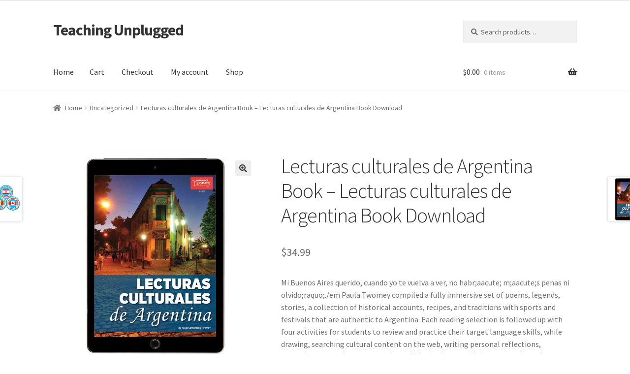

--- FILE ---
content_type: text/html; charset=UTF-8
request_url: https://www.teaching-unplugged.com/product/lecturas-culturales-de-argentina-book-lecturas-culturales-de-argentina-book-download/
body_size: 71142
content:
<!doctype html>
<html lang="en-US">
<head>
<meta charset="UTF-8">
<meta name="viewport" content="width=device-width, initial-scale=1">
<link rel="profile" href="http://gmpg.org/xfn/11">
<link rel="pingback" href="https://www.teaching-unplugged.com/xmlrpc.php">

<meta name='robots' content='index, follow, max-image-preview:large, max-snippet:-1, max-video-preview:-1' />

	<!-- This site is optimized with the Yoast SEO plugin v19.10 - https://yoast.com/wordpress/plugins/seo/ -->
	<title>Lecturas culturales de Argentina Book - Lecturas culturales de Argentina Book Download - Teaching Unplugged</title>
	<link rel="canonical" href="https://www.teaching-unplugged.com/product/lecturas-culturales-de-argentina-book-lecturas-culturales-de-argentina-book-download/" />
	<meta property="og:locale" content="en_US" />
	<meta property="og:type" content="article" />
	<meta property="og:title" content="Lecturas culturales de Argentina Book - Lecturas culturales de Argentina Book Download - Teaching Unplugged" />
	<meta property="og:description" content="Mi Buenos Aires querido, cuando yo te vuelva a ver, no habr;aacute; m;aacute;s penas ni olvido;raquo;./em Paula Twomey compiled a fully immersive set of poems, legends, stories, a collection of historical accounts, recipes, and traditions with sports and festivals that are authentic to Argentina. Each reading selection is followed up with four activities for students to review and practice their target language skills, while drawing, searching cultural content on the web, writing personal reflections, answering comprehension questions, filling in cloze activities, comparing and contrasting, categorizing, and more. The projects and knowledge in this book are a lot of fun and increase cultural awareness, plus language skills. Features: English synopsis to introduce each reading selection Alignment to ACTFL Standards Answer key Differentiated instruction suggestionsLevel 2br /Unique Words: 375br /Total Words: 3,784br /Tense(s): present, preterite, and imperfectbr /Glossary: yesCopyright 2018. English, Spanish. Level 2. High school. Reproducible. 112 pages.Book Download:/ PDF. Black and white pages with color images on select pages.Print Book: /Spiral-bound. 8.5 x 11 inches. Black and white pages.img alt=&quot;&quot; src=&quot;//aedownload.net/teachersdiscovery/images/Author_Paula_Twomey_Sachuaman_Peru.jpg&quot; style=&quot;float: left; border-width: 0px; border-style: solid; margin: 0px 6px; height: 160px; padding-right: 10px;&quot; /About the AuthorPaula Twomey/ is a Rockefeller Fellow, has a BA from SUNY Albany and an MA from Middlebury College, and is currently an adjunct instructor at Ithaca College. After 31 years in the classroom, Paula still enjoys teaching, traveling, mentoring, writing curriculum, authoring books, and giving advice!" />
	<meta property="og:url" content="https://www.teaching-unplugged.com/product/lecturas-culturales-de-argentina-book-lecturas-culturales-de-argentina-book-download/" />
	<meta property="og:site_name" content="Teaching Unplugged" />
	<meta property="article:modified_time" content="2022-12-14T01:38:11+00:00" />
	<meta property="og:image" content="https://www.teaching-unplugged.com/wp-content/uploads/2022/12/1B6025DL_X.jpg" />
	<meta property="og:image:width" content="1000" />
	<meta property="og:image:height" content="1000" />
	<meta property="og:image:type" content="image/jpeg" />
	<meta name="twitter:card" content="summary_large_image" />
	<meta name="twitter:label1" content="Est. reading time" />
	<meta name="twitter:data1" content="1 minute" />
	<script type="application/ld+json" class="yoast-schema-graph">{"@context":"https://schema.org","@graph":[{"@type":"WebPage","@id":"https://www.teaching-unplugged.com/product/lecturas-culturales-de-argentina-book-lecturas-culturales-de-argentina-book-download/","url":"https://www.teaching-unplugged.com/product/lecturas-culturales-de-argentina-book-lecturas-culturales-de-argentina-book-download/","name":"Lecturas culturales de Argentina Book - Lecturas culturales de Argentina Book Download - Teaching Unplugged","isPartOf":{"@id":"https://www.teaching-unplugged.com/#website"},"primaryImageOfPage":{"@id":"https://www.teaching-unplugged.com/product/lecturas-culturales-de-argentina-book-lecturas-culturales-de-argentina-book-download/#primaryimage"},"image":{"@id":"https://www.teaching-unplugged.com/product/lecturas-culturales-de-argentina-book-lecturas-culturales-de-argentina-book-download/#primaryimage"},"thumbnailUrl":"https://www.teaching-unplugged.com/wp-content/uploads/2022/12/1B6025DL_X.jpg","datePublished":"2022-12-14T01:38:03+00:00","dateModified":"2022-12-14T01:38:11+00:00","breadcrumb":{"@id":"https://www.teaching-unplugged.com/product/lecturas-culturales-de-argentina-book-lecturas-culturales-de-argentina-book-download/#breadcrumb"},"inLanguage":"en-US","potentialAction":[{"@type":"ReadAction","target":["https://www.teaching-unplugged.com/product/lecturas-culturales-de-argentina-book-lecturas-culturales-de-argentina-book-download/"]}]},{"@type":"ImageObject","inLanguage":"en-US","@id":"https://www.teaching-unplugged.com/product/lecturas-culturales-de-argentina-book-lecturas-culturales-de-argentina-book-download/#primaryimage","url":"https://www.teaching-unplugged.com/wp-content/uploads/2022/12/1B6025DL_X.jpg","contentUrl":"https://www.teaching-unplugged.com/wp-content/uploads/2022/12/1B6025DL_X.jpg","width":1000,"height":1000},{"@type":"BreadcrumbList","@id":"https://www.teaching-unplugged.com/product/lecturas-culturales-de-argentina-book-lecturas-culturales-de-argentina-book-download/#breadcrumb","itemListElement":[{"@type":"ListItem","position":1,"name":"Home","item":"https://www.teaching-unplugged.com/"},{"@type":"ListItem","position":2,"name":"Shop","item":"https://www.teaching-unplugged.com/shop/"},{"@type":"ListItem","position":3,"name":"Lecturas culturales de Argentina Book &#8211; Lecturas culturales de Argentina Book Download"}]},{"@type":"WebSite","@id":"https://www.teaching-unplugged.com/#website","url":"https://www.teaching-unplugged.com/","name":"Teaching Unplugged","description":"","potentialAction":[{"@type":"SearchAction","target":{"@type":"EntryPoint","urlTemplate":"https://www.teaching-unplugged.com/?s={search_term_string}"},"query-input":"required name=search_term_string"}],"inLanguage":"en-US"}]}</script>
	<!-- / Yoast SEO plugin. -->


<link rel='dns-prefetch' href='//fonts.googleapis.com' />
<link rel="alternate" type="application/rss+xml" title="Teaching Unplugged &raquo; Feed" href="https://www.teaching-unplugged.com/feed/" />
<link rel="alternate" type="application/rss+xml" title="Teaching Unplugged &raquo; Comments Feed" href="https://www.teaching-unplugged.com/comments/feed/" />
<link rel="alternate" type="application/rss+xml" title="Teaching Unplugged &raquo; Lecturas culturales de Argentina Book &#8211; Lecturas culturales de Argentina Book Download Comments Feed" href="https://www.teaching-unplugged.com/product/lecturas-culturales-de-argentina-book-lecturas-culturales-de-argentina-book-download/feed/" />
<link rel="alternate" title="oEmbed (JSON)" type="application/json+oembed" href="https://www.teaching-unplugged.com/wp-json/oembed/1.0/embed?url=https%3A%2F%2Fwww.teaching-unplugged.com%2Fproduct%2Flecturas-culturales-de-argentina-book-lecturas-culturales-de-argentina-book-download%2F" />
<link rel="alternate" title="oEmbed (XML)" type="text/xml+oembed" href="https://www.teaching-unplugged.com/wp-json/oembed/1.0/embed?url=https%3A%2F%2Fwww.teaching-unplugged.com%2Fproduct%2Flecturas-culturales-de-argentina-book-lecturas-culturales-de-argentina-book-download%2F&#038;format=xml" />
<style id='wp-img-auto-sizes-contain-inline-css'>
img:is([sizes=auto i],[sizes^="auto," i]){contain-intrinsic-size:3000px 1500px}
/*# sourceURL=wp-img-auto-sizes-contain-inline-css */
</style>
<style id='wp-emoji-styles-inline-css'>

	img.wp-smiley, img.emoji {
		display: inline !important;
		border: none !important;
		box-shadow: none !important;
		height: 1em !important;
		width: 1em !important;
		margin: 0 0.07em !important;
		vertical-align: -0.1em !important;
		background: none !important;
		padding: 0 !important;
	}
/*# sourceURL=wp-emoji-styles-inline-css */
</style>
<style id='wp-block-library-inline-css'>
:root{--wp-block-synced-color:#7a00df;--wp-block-synced-color--rgb:122,0,223;--wp-bound-block-color:var(--wp-block-synced-color);--wp-editor-canvas-background:#ddd;--wp-admin-theme-color:#007cba;--wp-admin-theme-color--rgb:0,124,186;--wp-admin-theme-color-darker-10:#006ba1;--wp-admin-theme-color-darker-10--rgb:0,107,160.5;--wp-admin-theme-color-darker-20:#005a87;--wp-admin-theme-color-darker-20--rgb:0,90,135;--wp-admin-border-width-focus:2px}@media (min-resolution:192dpi){:root{--wp-admin-border-width-focus:1.5px}}.wp-element-button{cursor:pointer}:root .has-very-light-gray-background-color{background-color:#eee}:root .has-very-dark-gray-background-color{background-color:#313131}:root .has-very-light-gray-color{color:#eee}:root .has-very-dark-gray-color{color:#313131}:root .has-vivid-green-cyan-to-vivid-cyan-blue-gradient-background{background:linear-gradient(135deg,#00d084,#0693e3)}:root .has-purple-crush-gradient-background{background:linear-gradient(135deg,#34e2e4,#4721fb 50%,#ab1dfe)}:root .has-hazy-dawn-gradient-background{background:linear-gradient(135deg,#faaca8,#dad0ec)}:root .has-subdued-olive-gradient-background{background:linear-gradient(135deg,#fafae1,#67a671)}:root .has-atomic-cream-gradient-background{background:linear-gradient(135deg,#fdd79a,#004a59)}:root .has-nightshade-gradient-background{background:linear-gradient(135deg,#330968,#31cdcf)}:root .has-midnight-gradient-background{background:linear-gradient(135deg,#020381,#2874fc)}:root{--wp--preset--font-size--normal:16px;--wp--preset--font-size--huge:42px}.has-regular-font-size{font-size:1em}.has-larger-font-size{font-size:2.625em}.has-normal-font-size{font-size:var(--wp--preset--font-size--normal)}.has-huge-font-size{font-size:var(--wp--preset--font-size--huge)}.has-text-align-center{text-align:center}.has-text-align-left{text-align:left}.has-text-align-right{text-align:right}.has-fit-text{white-space:nowrap!important}#end-resizable-editor-section{display:none}.aligncenter{clear:both}.items-justified-left{justify-content:flex-start}.items-justified-center{justify-content:center}.items-justified-right{justify-content:flex-end}.items-justified-space-between{justify-content:space-between}.screen-reader-text{border:0;clip-path:inset(50%);height:1px;margin:-1px;overflow:hidden;padding:0;position:absolute;width:1px;word-wrap:normal!important}.screen-reader-text:focus{background-color:#ddd;clip-path:none;color:#444;display:block;font-size:1em;height:auto;left:5px;line-height:normal;padding:15px 23px 14px;text-decoration:none;top:5px;width:auto;z-index:100000}html :where(.has-border-color){border-style:solid}html :where([style*=border-top-color]){border-top-style:solid}html :where([style*=border-right-color]){border-right-style:solid}html :where([style*=border-bottom-color]){border-bottom-style:solid}html :where([style*=border-left-color]){border-left-style:solid}html :where([style*=border-width]){border-style:solid}html :where([style*=border-top-width]){border-top-style:solid}html :where([style*=border-right-width]){border-right-style:solid}html :where([style*=border-bottom-width]){border-bottom-style:solid}html :where([style*=border-left-width]){border-left-style:solid}html :where(img[class*=wp-image-]){height:auto;max-width:100%}:where(figure){margin:0 0 1em}html :where(.is-position-sticky){--wp-admin--admin-bar--position-offset:var(--wp-admin--admin-bar--height,0px)}@media screen and (max-width:600px){html :where(.is-position-sticky){--wp-admin--admin-bar--position-offset:0px}}

/*# sourceURL=wp-block-library-inline-css */
</style><style id='global-styles-inline-css'>
:root{--wp--preset--aspect-ratio--square: 1;--wp--preset--aspect-ratio--4-3: 4/3;--wp--preset--aspect-ratio--3-4: 3/4;--wp--preset--aspect-ratio--3-2: 3/2;--wp--preset--aspect-ratio--2-3: 2/3;--wp--preset--aspect-ratio--16-9: 16/9;--wp--preset--aspect-ratio--9-16: 9/16;--wp--preset--color--black: #000000;--wp--preset--color--cyan-bluish-gray: #abb8c3;--wp--preset--color--white: #ffffff;--wp--preset--color--pale-pink: #f78da7;--wp--preset--color--vivid-red: #cf2e2e;--wp--preset--color--luminous-vivid-orange: #ff6900;--wp--preset--color--luminous-vivid-amber: #fcb900;--wp--preset--color--light-green-cyan: #7bdcb5;--wp--preset--color--vivid-green-cyan: #00d084;--wp--preset--color--pale-cyan-blue: #8ed1fc;--wp--preset--color--vivid-cyan-blue: #0693e3;--wp--preset--color--vivid-purple: #9b51e0;--wp--preset--gradient--vivid-cyan-blue-to-vivid-purple: linear-gradient(135deg,rgb(6,147,227) 0%,rgb(155,81,224) 100%);--wp--preset--gradient--light-green-cyan-to-vivid-green-cyan: linear-gradient(135deg,rgb(122,220,180) 0%,rgb(0,208,130) 100%);--wp--preset--gradient--luminous-vivid-amber-to-luminous-vivid-orange: linear-gradient(135deg,rgb(252,185,0) 0%,rgb(255,105,0) 100%);--wp--preset--gradient--luminous-vivid-orange-to-vivid-red: linear-gradient(135deg,rgb(255,105,0) 0%,rgb(207,46,46) 100%);--wp--preset--gradient--very-light-gray-to-cyan-bluish-gray: linear-gradient(135deg,rgb(238,238,238) 0%,rgb(169,184,195) 100%);--wp--preset--gradient--cool-to-warm-spectrum: linear-gradient(135deg,rgb(74,234,220) 0%,rgb(151,120,209) 20%,rgb(207,42,186) 40%,rgb(238,44,130) 60%,rgb(251,105,98) 80%,rgb(254,248,76) 100%);--wp--preset--gradient--blush-light-purple: linear-gradient(135deg,rgb(255,206,236) 0%,rgb(152,150,240) 100%);--wp--preset--gradient--blush-bordeaux: linear-gradient(135deg,rgb(254,205,165) 0%,rgb(254,45,45) 50%,rgb(107,0,62) 100%);--wp--preset--gradient--luminous-dusk: linear-gradient(135deg,rgb(255,203,112) 0%,rgb(199,81,192) 50%,rgb(65,88,208) 100%);--wp--preset--gradient--pale-ocean: linear-gradient(135deg,rgb(255,245,203) 0%,rgb(182,227,212) 50%,rgb(51,167,181) 100%);--wp--preset--gradient--electric-grass: linear-gradient(135deg,rgb(202,248,128) 0%,rgb(113,206,126) 100%);--wp--preset--gradient--midnight: linear-gradient(135deg,rgb(2,3,129) 0%,rgb(40,116,252) 100%);--wp--preset--font-size--small: 14px;--wp--preset--font-size--medium: 23px;--wp--preset--font-size--large: 26px;--wp--preset--font-size--x-large: 42px;--wp--preset--font-size--normal: 16px;--wp--preset--font-size--huge: 37px;--wp--preset--spacing--20: 0.44rem;--wp--preset--spacing--30: 0.67rem;--wp--preset--spacing--40: 1rem;--wp--preset--spacing--50: 1.5rem;--wp--preset--spacing--60: 2.25rem;--wp--preset--spacing--70: 3.38rem;--wp--preset--spacing--80: 5.06rem;--wp--preset--shadow--natural: 6px 6px 9px rgba(0, 0, 0, 0.2);--wp--preset--shadow--deep: 12px 12px 50px rgba(0, 0, 0, 0.4);--wp--preset--shadow--sharp: 6px 6px 0px rgba(0, 0, 0, 0.2);--wp--preset--shadow--outlined: 6px 6px 0px -3px rgb(255, 255, 255), 6px 6px rgb(0, 0, 0);--wp--preset--shadow--crisp: 6px 6px 0px rgb(0, 0, 0);}:where(.is-layout-flex){gap: 0.5em;}:where(.is-layout-grid){gap: 0.5em;}body .is-layout-flex{display: flex;}.is-layout-flex{flex-wrap: wrap;align-items: center;}.is-layout-flex > :is(*, div){margin: 0;}body .is-layout-grid{display: grid;}.is-layout-grid > :is(*, div){margin: 0;}:where(.wp-block-columns.is-layout-flex){gap: 2em;}:where(.wp-block-columns.is-layout-grid){gap: 2em;}:where(.wp-block-post-template.is-layout-flex){gap: 1.25em;}:where(.wp-block-post-template.is-layout-grid){gap: 1.25em;}.has-black-color{color: var(--wp--preset--color--black) !important;}.has-cyan-bluish-gray-color{color: var(--wp--preset--color--cyan-bluish-gray) !important;}.has-white-color{color: var(--wp--preset--color--white) !important;}.has-pale-pink-color{color: var(--wp--preset--color--pale-pink) !important;}.has-vivid-red-color{color: var(--wp--preset--color--vivid-red) !important;}.has-luminous-vivid-orange-color{color: var(--wp--preset--color--luminous-vivid-orange) !important;}.has-luminous-vivid-amber-color{color: var(--wp--preset--color--luminous-vivid-amber) !important;}.has-light-green-cyan-color{color: var(--wp--preset--color--light-green-cyan) !important;}.has-vivid-green-cyan-color{color: var(--wp--preset--color--vivid-green-cyan) !important;}.has-pale-cyan-blue-color{color: var(--wp--preset--color--pale-cyan-blue) !important;}.has-vivid-cyan-blue-color{color: var(--wp--preset--color--vivid-cyan-blue) !important;}.has-vivid-purple-color{color: var(--wp--preset--color--vivid-purple) !important;}.has-black-background-color{background-color: var(--wp--preset--color--black) !important;}.has-cyan-bluish-gray-background-color{background-color: var(--wp--preset--color--cyan-bluish-gray) !important;}.has-white-background-color{background-color: var(--wp--preset--color--white) !important;}.has-pale-pink-background-color{background-color: var(--wp--preset--color--pale-pink) !important;}.has-vivid-red-background-color{background-color: var(--wp--preset--color--vivid-red) !important;}.has-luminous-vivid-orange-background-color{background-color: var(--wp--preset--color--luminous-vivid-orange) !important;}.has-luminous-vivid-amber-background-color{background-color: var(--wp--preset--color--luminous-vivid-amber) !important;}.has-light-green-cyan-background-color{background-color: var(--wp--preset--color--light-green-cyan) !important;}.has-vivid-green-cyan-background-color{background-color: var(--wp--preset--color--vivid-green-cyan) !important;}.has-pale-cyan-blue-background-color{background-color: var(--wp--preset--color--pale-cyan-blue) !important;}.has-vivid-cyan-blue-background-color{background-color: var(--wp--preset--color--vivid-cyan-blue) !important;}.has-vivid-purple-background-color{background-color: var(--wp--preset--color--vivid-purple) !important;}.has-black-border-color{border-color: var(--wp--preset--color--black) !important;}.has-cyan-bluish-gray-border-color{border-color: var(--wp--preset--color--cyan-bluish-gray) !important;}.has-white-border-color{border-color: var(--wp--preset--color--white) !important;}.has-pale-pink-border-color{border-color: var(--wp--preset--color--pale-pink) !important;}.has-vivid-red-border-color{border-color: var(--wp--preset--color--vivid-red) !important;}.has-luminous-vivid-orange-border-color{border-color: var(--wp--preset--color--luminous-vivid-orange) !important;}.has-luminous-vivid-amber-border-color{border-color: var(--wp--preset--color--luminous-vivid-amber) !important;}.has-light-green-cyan-border-color{border-color: var(--wp--preset--color--light-green-cyan) !important;}.has-vivid-green-cyan-border-color{border-color: var(--wp--preset--color--vivid-green-cyan) !important;}.has-pale-cyan-blue-border-color{border-color: var(--wp--preset--color--pale-cyan-blue) !important;}.has-vivid-cyan-blue-border-color{border-color: var(--wp--preset--color--vivid-cyan-blue) !important;}.has-vivid-purple-border-color{border-color: var(--wp--preset--color--vivid-purple) !important;}.has-vivid-cyan-blue-to-vivid-purple-gradient-background{background: var(--wp--preset--gradient--vivid-cyan-blue-to-vivid-purple) !important;}.has-light-green-cyan-to-vivid-green-cyan-gradient-background{background: var(--wp--preset--gradient--light-green-cyan-to-vivid-green-cyan) !important;}.has-luminous-vivid-amber-to-luminous-vivid-orange-gradient-background{background: var(--wp--preset--gradient--luminous-vivid-amber-to-luminous-vivid-orange) !important;}.has-luminous-vivid-orange-to-vivid-red-gradient-background{background: var(--wp--preset--gradient--luminous-vivid-orange-to-vivid-red) !important;}.has-very-light-gray-to-cyan-bluish-gray-gradient-background{background: var(--wp--preset--gradient--very-light-gray-to-cyan-bluish-gray) !important;}.has-cool-to-warm-spectrum-gradient-background{background: var(--wp--preset--gradient--cool-to-warm-spectrum) !important;}.has-blush-light-purple-gradient-background{background: var(--wp--preset--gradient--blush-light-purple) !important;}.has-blush-bordeaux-gradient-background{background: var(--wp--preset--gradient--blush-bordeaux) !important;}.has-luminous-dusk-gradient-background{background: var(--wp--preset--gradient--luminous-dusk) !important;}.has-pale-ocean-gradient-background{background: var(--wp--preset--gradient--pale-ocean) !important;}.has-electric-grass-gradient-background{background: var(--wp--preset--gradient--electric-grass) !important;}.has-midnight-gradient-background{background: var(--wp--preset--gradient--midnight) !important;}.has-small-font-size{font-size: var(--wp--preset--font-size--small) !important;}.has-medium-font-size{font-size: var(--wp--preset--font-size--medium) !important;}.has-large-font-size{font-size: var(--wp--preset--font-size--large) !important;}.has-x-large-font-size{font-size: var(--wp--preset--font-size--x-large) !important;}
/*# sourceURL=global-styles-inline-css */
</style>

<style id='classic-theme-styles-inline-css'>
/*! This file is auto-generated */
.wp-block-button__link{color:#fff;background-color:#32373c;border-radius:9999px;box-shadow:none;text-decoration:none;padding:calc(.667em + 2px) calc(1.333em + 2px);font-size:1.125em}.wp-block-file__button{background:#32373c;color:#fff;text-decoration:none}
/*# sourceURL=/wp-includes/css/classic-themes.min.css */
</style>
<link rel='stylesheet' id='storefront-gutenberg-blocks-css' href='https://www.teaching-unplugged.com/wp-content/themes/storefront/assets/css/base/gutenberg-blocks.css?ver=4.2.0' media='all' />
<style id='storefront-gutenberg-blocks-inline-css'>

				.wp-block-button__link:not(.has-text-color) {
					color: #333333;
				}

				.wp-block-button__link:not(.has-text-color):hover,
				.wp-block-button__link:not(.has-text-color):focus,
				.wp-block-button__link:not(.has-text-color):active {
					color: #333333;
				}

				.wp-block-button__link:not(.has-background) {
					background-color: #eeeeee;
				}

				.wp-block-button__link:not(.has-background):hover,
				.wp-block-button__link:not(.has-background):focus,
				.wp-block-button__link:not(.has-background):active {
					border-color: #d5d5d5;
					background-color: #d5d5d5;
				}

				.wc-block-grid__products .wc-block-grid__product .wp-block-button__link {
					background-color: #eeeeee;
					border-color: #eeeeee;
					color: #333333;
				}

				.wp-block-quote footer,
				.wp-block-quote cite,
				.wp-block-quote__citation {
					color: #6d6d6d;
				}

				.wp-block-pullquote cite,
				.wp-block-pullquote footer,
				.wp-block-pullquote__citation {
					color: #6d6d6d;
				}

				.wp-block-image figcaption {
					color: #6d6d6d;
				}

				.wp-block-separator.is-style-dots::before {
					color: #333333;
				}

				.wp-block-file a.wp-block-file__button {
					color: #333333;
					background-color: #eeeeee;
					border-color: #eeeeee;
				}

				.wp-block-file a.wp-block-file__button:hover,
				.wp-block-file a.wp-block-file__button:focus,
				.wp-block-file a.wp-block-file__button:active {
					color: #333333;
					background-color: #d5d5d5;
				}

				.wp-block-code,
				.wp-block-preformatted pre {
					color: #6d6d6d;
				}

				.wp-block-table:not( .has-background ):not( .is-style-stripes ) tbody tr:nth-child(2n) td {
					background-color: #fdfdfd;
				}

				.wp-block-cover .wp-block-cover__inner-container h1:not(.has-text-color),
				.wp-block-cover .wp-block-cover__inner-container h2:not(.has-text-color),
				.wp-block-cover .wp-block-cover__inner-container h3:not(.has-text-color),
				.wp-block-cover .wp-block-cover__inner-container h4:not(.has-text-color),
				.wp-block-cover .wp-block-cover__inner-container h5:not(.has-text-color),
				.wp-block-cover .wp-block-cover__inner-container h6:not(.has-text-color) {
					color: #000000;
				}

				.wc-block-components-price-slider__range-input-progress,
				.rtl .wc-block-components-price-slider__range-input-progress {
					--range-color: #7f54b3;
				}

				/* Target only IE11 */
				@media all and (-ms-high-contrast: none), (-ms-high-contrast: active) {
					.wc-block-components-price-slider__range-input-progress {
						background: #7f54b3;
					}
				}

				.wc-block-components-button:not(.is-link) {
					background-color: #333333;
					color: #ffffff;
				}

				.wc-block-components-button:not(.is-link):hover,
				.wc-block-components-button:not(.is-link):focus,
				.wc-block-components-button:not(.is-link):active {
					background-color: #1a1a1a;
					color: #ffffff;
				}

				.wc-block-components-button:not(.is-link):disabled {
					background-color: #333333;
					color: #ffffff;
				}

				.wc-block-cart__submit-container {
					background-color: #ffffff;
				}

				.wc-block-cart__submit-container::before {
					color: rgba(220,220,220,0.5);
				}

				.wc-block-components-order-summary-item__quantity {
					background-color: #ffffff;
					border-color: #6d6d6d;
					box-shadow: 0 0 0 2px #ffffff;
					color: #6d6d6d;
				}
			
/*# sourceURL=storefront-gutenberg-blocks-inline-css */
</style>
<link rel='stylesheet' id='photoswipe-css' href='https://www.teaching-unplugged.com/wp-content/plugins/woocommerce/assets/css/photoswipe/photoswipe.min.css?ver=7.1.0' media='all' />
<link rel='stylesheet' id='photoswipe-default-skin-css' href='https://www.teaching-unplugged.com/wp-content/plugins/woocommerce/assets/css/photoswipe/default-skin/default-skin.min.css?ver=7.1.0' media='all' />
<style id='woocommerce-inline-inline-css'>
.woocommerce form .form-row .required { visibility: visible; }
/*# sourceURL=woocommerce-inline-inline-css */
</style>
<link rel='stylesheet' id='storefront-style-css' href='https://www.teaching-unplugged.com/wp-content/themes/storefront/style.css?ver=4.2.0' media='all' />
<style id='storefront-style-inline-css'>

			.main-navigation ul li a,
			.site-title a,
			ul.menu li a,
			.site-branding h1 a,
			button.menu-toggle,
			button.menu-toggle:hover,
			.handheld-navigation .dropdown-toggle {
				color: #333333;
			}

			button.menu-toggle,
			button.menu-toggle:hover {
				border-color: #333333;
			}

			.main-navigation ul li a:hover,
			.main-navigation ul li:hover > a,
			.site-title a:hover,
			.site-header ul.menu li.current-menu-item > a {
				color: #747474;
			}

			table:not( .has-background ) th {
				background-color: #f8f8f8;
			}

			table:not( .has-background ) tbody td {
				background-color: #fdfdfd;
			}

			table:not( .has-background ) tbody tr:nth-child(2n) td,
			fieldset,
			fieldset legend {
				background-color: #fbfbfb;
			}

			.site-header,
			.secondary-navigation ul ul,
			.main-navigation ul.menu > li.menu-item-has-children:after,
			.secondary-navigation ul.menu ul,
			.storefront-handheld-footer-bar,
			.storefront-handheld-footer-bar ul li > a,
			.storefront-handheld-footer-bar ul li.search .site-search,
			button.menu-toggle,
			button.menu-toggle:hover {
				background-color: #ffffff;
			}

			p.site-description,
			.site-header,
			.storefront-handheld-footer-bar {
				color: #404040;
			}

			button.menu-toggle:after,
			button.menu-toggle:before,
			button.menu-toggle span:before {
				background-color: #333333;
			}

			h1, h2, h3, h4, h5, h6, .wc-block-grid__product-title {
				color: #333333;
			}

			.widget h1 {
				border-bottom-color: #333333;
			}

			body,
			.secondary-navigation a {
				color: #6d6d6d;
			}

			.widget-area .widget a,
			.hentry .entry-header .posted-on a,
			.hentry .entry-header .post-author a,
			.hentry .entry-header .post-comments a,
			.hentry .entry-header .byline a {
				color: #727272;
			}

			a {
				color: #7f54b3;
			}

			a:focus,
			button:focus,
			.button.alt:focus,
			input:focus,
			textarea:focus,
			input[type="button"]:focus,
			input[type="reset"]:focus,
			input[type="submit"]:focus,
			input[type="email"]:focus,
			input[type="tel"]:focus,
			input[type="url"]:focus,
			input[type="password"]:focus,
			input[type="search"]:focus {
				outline-color: #7f54b3;
			}

			button, input[type="button"], input[type="reset"], input[type="submit"], .button, .widget a.button {
				background-color: #eeeeee;
				border-color: #eeeeee;
				color: #333333;
			}

			button:hover, input[type="button"]:hover, input[type="reset"]:hover, input[type="submit"]:hover, .button:hover, .widget a.button:hover {
				background-color: #d5d5d5;
				border-color: #d5d5d5;
				color: #333333;
			}

			button.alt, input[type="button"].alt, input[type="reset"].alt, input[type="submit"].alt, .button.alt, .widget-area .widget a.button.alt {
				background-color: #333333;
				border-color: #333333;
				color: #ffffff;
			}

			button.alt:hover, input[type="button"].alt:hover, input[type="reset"].alt:hover, input[type="submit"].alt:hover, .button.alt:hover, .widget-area .widget a.button.alt:hover {
				background-color: #1a1a1a;
				border-color: #1a1a1a;
				color: #ffffff;
			}

			.pagination .page-numbers li .page-numbers.current {
				background-color: #e6e6e6;
				color: #636363;
			}

			#comments .comment-list .comment-content .comment-text {
				background-color: #f8f8f8;
			}

			.site-footer {
				background-color: #f0f0f0;
				color: #6d6d6d;
			}

			.site-footer a:not(.button):not(.components-button) {
				color: #333333;
			}

			.site-footer .storefront-handheld-footer-bar a:not(.button):not(.components-button) {
				color: #333333;
			}

			.site-footer h1, .site-footer h2, .site-footer h3, .site-footer h4, .site-footer h5, .site-footer h6, .site-footer .widget .widget-title, .site-footer .widget .widgettitle {
				color: #333333;
			}

			.page-template-template-homepage.has-post-thumbnail .type-page.has-post-thumbnail .entry-title {
				color: #000000;
			}

			.page-template-template-homepage.has-post-thumbnail .type-page.has-post-thumbnail .entry-content {
				color: #000000;
			}

			@media screen and ( min-width: 768px ) {
				.secondary-navigation ul.menu a:hover {
					color: #595959;
				}

				.secondary-navigation ul.menu a {
					color: #404040;
				}

				.main-navigation ul.menu ul.sub-menu,
				.main-navigation ul.nav-menu ul.children {
					background-color: #f0f0f0;
				}

				.site-header {
					border-bottom-color: #f0f0f0;
				}
			}
/*# sourceURL=storefront-style-inline-css */
</style>
<link rel='stylesheet' id='storefront-icons-css' href='https://www.teaching-unplugged.com/wp-content/themes/storefront/assets/css/base/icons.css?ver=4.2.0' media='all' />
<link rel='stylesheet' id='storefront-fonts-css' href='https://fonts.googleapis.com/css?family=Source+Sans+Pro%3A400%2C300%2C300italic%2C400italic%2C600%2C700%2C900&#038;subset=latin%2Clatin-ext&#038;ver=4.2.0' media='all' />
<link rel='stylesheet' id='storefront-woocommerce-style-css' href='https://www.teaching-unplugged.com/wp-content/themes/storefront/assets/css/woocommerce/woocommerce.css?ver=4.2.0' media='all' />
<style id='storefront-woocommerce-style-inline-css'>
@font-face {
				font-family: star;
				src: url(https://www.teaching-unplugged.com/wp-content/plugins/woocommerce/assets/fonts/star.eot);
				src:
					url(https://www.teaching-unplugged.com/wp-content/plugins/woocommerce/assets/fonts/star.eot?#iefix) format("embedded-opentype"),
					url(https://www.teaching-unplugged.com/wp-content/plugins/woocommerce/assets/fonts/star.woff) format("woff"),
					url(https://www.teaching-unplugged.com/wp-content/plugins/woocommerce/assets/fonts/star.ttf) format("truetype"),
					url(https://www.teaching-unplugged.com/wp-content/plugins/woocommerce/assets/fonts/star.svg#star) format("svg");
				font-weight: 400;
				font-style: normal;
			}
			@font-face {
				font-family: WooCommerce;
				src: url(https://www.teaching-unplugged.com/wp-content/plugins/woocommerce/assets/fonts/WooCommerce.eot);
				src:
					url(https://www.teaching-unplugged.com/wp-content/plugins/woocommerce/assets/fonts/WooCommerce.eot?#iefix) format("embedded-opentype"),
					url(https://www.teaching-unplugged.com/wp-content/plugins/woocommerce/assets/fonts/WooCommerce.woff) format("woff"),
					url(https://www.teaching-unplugged.com/wp-content/plugins/woocommerce/assets/fonts/WooCommerce.ttf) format("truetype"),
					url(https://www.teaching-unplugged.com/wp-content/plugins/woocommerce/assets/fonts/WooCommerce.svg#WooCommerce) format("svg");
				font-weight: 400;
				font-style: normal;
			}

			a.cart-contents,
			.site-header-cart .widget_shopping_cart a {
				color: #333333;
			}

			a.cart-contents:hover,
			.site-header-cart .widget_shopping_cart a:hover,
			.site-header-cart:hover > li > a {
				color: #747474;
			}

			table.cart td.product-remove,
			table.cart td.actions {
				border-top-color: #ffffff;
			}

			.storefront-handheld-footer-bar ul li.cart .count {
				background-color: #333333;
				color: #ffffff;
				border-color: #ffffff;
			}

			.woocommerce-tabs ul.tabs li.active a,
			ul.products li.product .price,
			.onsale,
			.wc-block-grid__product-onsale,
			.widget_search form:before,
			.widget_product_search form:before {
				color: #6d6d6d;
			}

			.woocommerce-breadcrumb a,
			a.woocommerce-review-link,
			.product_meta a {
				color: #727272;
			}

			.wc-block-grid__product-onsale,
			.onsale {
				border-color: #6d6d6d;
			}

			.star-rating span:before,
			.quantity .plus, .quantity .minus,
			p.stars a:hover:after,
			p.stars a:after,
			.star-rating span:before,
			#payment .payment_methods li input[type=radio]:first-child:checked+label:before {
				color: #7f54b3;
			}

			.widget_price_filter .ui-slider .ui-slider-range,
			.widget_price_filter .ui-slider .ui-slider-handle {
				background-color: #7f54b3;
			}

			.order_details {
				background-color: #f8f8f8;
			}

			.order_details > li {
				border-bottom: 1px dotted #e3e3e3;
			}

			.order_details:before,
			.order_details:after {
				background: -webkit-linear-gradient(transparent 0,transparent 0),-webkit-linear-gradient(135deg,#f8f8f8 33.33%,transparent 33.33%),-webkit-linear-gradient(45deg,#f8f8f8 33.33%,transparent 33.33%)
			}

			#order_review {
				background-color: #ffffff;
			}

			#payment .payment_methods > li .payment_box,
			#payment .place-order {
				background-color: #fafafa;
			}

			#payment .payment_methods > li:not(.woocommerce-notice) {
				background-color: #f5f5f5;
			}

			#payment .payment_methods > li:not(.woocommerce-notice):hover {
				background-color: #f0f0f0;
			}

			.woocommerce-pagination .page-numbers li .page-numbers.current {
				background-color: #e6e6e6;
				color: #636363;
			}

			.wc-block-grid__product-onsale,
			.onsale,
			.woocommerce-pagination .page-numbers li .page-numbers:not(.current) {
				color: #6d6d6d;
			}

			p.stars a:before,
			p.stars a:hover~a:before,
			p.stars.selected a.active~a:before {
				color: #6d6d6d;
			}

			p.stars.selected a.active:before,
			p.stars:hover a:before,
			p.stars.selected a:not(.active):before,
			p.stars.selected a.active:before {
				color: #7f54b3;
			}

			.single-product div.product .woocommerce-product-gallery .woocommerce-product-gallery__trigger {
				background-color: #eeeeee;
				color: #333333;
			}

			.single-product div.product .woocommerce-product-gallery .woocommerce-product-gallery__trigger:hover {
				background-color: #d5d5d5;
				border-color: #d5d5d5;
				color: #333333;
			}

			.button.added_to_cart:focus,
			.button.wc-forward:focus {
				outline-color: #7f54b3;
			}

			.added_to_cart,
			.site-header-cart .widget_shopping_cart a.button,
			.wc-block-grid__products .wc-block-grid__product .wp-block-button__link {
				background-color: #eeeeee;
				border-color: #eeeeee;
				color: #333333;
			}

			.added_to_cart:hover,
			.site-header-cart .widget_shopping_cart a.button:hover,
			.wc-block-grid__products .wc-block-grid__product .wp-block-button__link:hover {
				background-color: #d5d5d5;
				border-color: #d5d5d5;
				color: #333333;
			}

			.added_to_cart.alt, .added_to_cart, .widget a.button.checkout {
				background-color: #333333;
				border-color: #333333;
				color: #ffffff;
			}

			.added_to_cart.alt:hover, .added_to_cart:hover, .widget a.button.checkout:hover {
				background-color: #1a1a1a;
				border-color: #1a1a1a;
				color: #ffffff;
			}

			.button.loading {
				color: #eeeeee;
			}

			.button.loading:hover {
				background-color: #eeeeee;
			}

			.button.loading:after {
				color: #333333;
			}

			@media screen and ( min-width: 768px ) {
				.site-header-cart .widget_shopping_cart,
				.site-header .product_list_widget li .quantity {
					color: #404040;
				}

				.site-header-cart .widget_shopping_cart .buttons,
				.site-header-cart .widget_shopping_cart .total {
					background-color: #f5f5f5;
				}

				.site-header-cart .widget_shopping_cart {
					background-color: #f0f0f0;
				}
			}
				.storefront-product-pagination a {
					color: #6d6d6d;
					background-color: #ffffff;
				}
				.storefront-sticky-add-to-cart {
					color: #6d6d6d;
					background-color: #ffffff;
				}

				.storefront-sticky-add-to-cart a:not(.button) {
					color: #333333;
				}
/*# sourceURL=storefront-woocommerce-style-inline-css */
</style>
<script src="https://www.teaching-unplugged.com/wp-includes/js/jquery/jquery.min.js?ver=3.7.1" id="jquery-core-js"></script>
<script src="https://www.teaching-unplugged.com/wp-includes/js/jquery/jquery-migrate.min.js?ver=3.4.1" id="jquery-migrate-js"></script>
<link rel="https://api.w.org/" href="https://www.teaching-unplugged.com/wp-json/" /><link rel="alternate" title="JSON" type="application/json" href="https://www.teaching-unplugged.com/wp-json/wp/v2/product/6754" /><link rel="EditURI" type="application/rsd+xml" title="RSD" href="https://www.teaching-unplugged.com/xmlrpc.php?rsd" />
<meta name="generator" content="WordPress 6.9" />
<meta name="generator" content="WooCommerce 7.1.0" />
<link rel='shortlink' href='https://www.teaching-unplugged.com/?p=6754' />
<!-- Analytics by WP Statistics v13.2.7 - https://wp-statistics.com/ -->
	<noscript><style>.woocommerce-product-gallery{ opacity: 1 !important; }</style></noscript>
	</head>

<body class="wp-singular product-template-default single single-product postid-6754 wp-embed-responsive wp-theme-storefront theme-storefront woocommerce woocommerce-page woocommerce-no-js storefront-full-width-content storefront-align-wide right-sidebar woocommerce-active">



<div id="page" class="hfeed site">
	
	<header id="masthead" class="site-header" role="banner" style="">

		<div class="col-full">		<a class="skip-link screen-reader-text" href="#site-navigation">Skip to navigation</a>
		<a class="skip-link screen-reader-text" href="#content">Skip to content</a>
				<div class="site-branding">
			<div class="beta site-title"><a href="https://www.teaching-unplugged.com/" rel="home">Teaching Unplugged</a></div>		</div>
					<div class="site-search">
				<div class="widget woocommerce widget_product_search"><form role="search" method="get" class="woocommerce-product-search" action="https://www.teaching-unplugged.com/">
	<label class="screen-reader-text" for="woocommerce-product-search-field-0">Search for:</label>
	<input type="search" id="woocommerce-product-search-field-0" class="search-field" placeholder="Search products&hellip;" value="" name="s" />
	<button type="submit" value="Search" class="wp-element-button">Search</button>
	<input type="hidden" name="post_type" value="product" />
</form>
</div>			</div>
			</div><div class="storefront-primary-navigation"><div class="col-full">		<nav id="site-navigation" class="main-navigation" role="navigation" aria-label="Primary Navigation">
		<button id="site-navigation-menu-toggle" class="menu-toggle" aria-controls="site-navigation" aria-expanded="false"><span>Menu</span></button>
			<div class="menu"><ul>
<li ><a href="https://www.teaching-unplugged.com/">Home</a></li><li class="page_item page-item-7"><a href="https://www.teaching-unplugged.com/cart/">Cart</a></li>
<li class="page_item page-item-8"><a href="https://www.teaching-unplugged.com/checkout/">Checkout</a></li>
<li class="page_item page-item-9"><a href="https://www.teaching-unplugged.com/my-account/">My account</a></li>
<li class="page_item page-item-6 current_page_parent"><a href="https://www.teaching-unplugged.com/shop/">Shop</a></li>
</ul></div>
<div class="menu"><ul>
<li ><a href="https://www.teaching-unplugged.com/">Home</a></li><li class="page_item page-item-7"><a href="https://www.teaching-unplugged.com/cart/">Cart</a></li>
<li class="page_item page-item-8"><a href="https://www.teaching-unplugged.com/checkout/">Checkout</a></li>
<li class="page_item page-item-9"><a href="https://www.teaching-unplugged.com/my-account/">My account</a></li>
<li class="page_item page-item-6 current_page_parent"><a href="https://www.teaching-unplugged.com/shop/">Shop</a></li>
</ul></div>
		</nav><!-- #site-navigation -->
				<ul id="site-header-cart" class="site-header-cart menu">
			<li class="">
							<a class="cart-contents" href="https://www.teaching-unplugged.com/cart/" title="View your shopping cart">
								<span class="woocommerce-Price-amount amount"><span class="woocommerce-Price-currencySymbol">&#036;</span>0.00</span> <span class="count">0 items</span>
			</a>
					</li>
			<li>
				<div class="widget woocommerce widget_shopping_cart"><div class="widget_shopping_cart_content"></div></div>			</li>
		</ul>
			</div></div>
	</header><!-- #masthead -->

	<div class="storefront-breadcrumb"><div class="col-full"><nav class="woocommerce-breadcrumb" aria-label="breadcrumbs"><a href="https://www.teaching-unplugged.com">Home</a><span class="breadcrumb-separator"> / </span><a href="https://www.teaching-unplugged.com/product-category/uncategorized/">Uncategorized</a><span class="breadcrumb-separator"> / </span>Lecturas culturales de Argentina Book &#8211; Lecturas culturales de Argentina Book Download</nav></div></div>
	<div id="content" class="site-content" tabindex="-1">
		<div class="col-full">

		<div class="woocommerce"></div>
			<div id="primary" class="content-area">
			<main id="main" class="site-main" role="main">
		
					
			<div class="woocommerce-notices-wrapper"></div><div id="product-6754" class="product type-product post-6754 status-publish first instock product_cat-uncategorized has-post-thumbnail product-type-external">

	<div class="woocommerce-product-gallery woocommerce-product-gallery--with-images woocommerce-product-gallery--columns-5 images" data-columns="5" style="opacity: 0; transition: opacity .25s ease-in-out;">
	<figure class="woocommerce-product-gallery__wrapper">
		<div data-thumb="https://www.teaching-unplugged.com/wp-content/uploads/2022/12/1B6025DL_X-100x100.jpg" data-thumb-alt="" class="woocommerce-product-gallery__image"><a href="https://www.teaching-unplugged.com/wp-content/uploads/2022/12/1B6025DL_X.jpg"><img width="416" height="416" src="https://www.teaching-unplugged.com/wp-content/uploads/2022/12/1B6025DL_X-416x416.jpg" class="wp-post-image" alt="" title="1B6025DL_X" data-caption="" data-src="https://www.teaching-unplugged.com/wp-content/uploads/2022/12/1B6025DL_X.jpg" data-large_image="https://www.teaching-unplugged.com/wp-content/uploads/2022/12/1B6025DL_X.jpg" data-large_image_width="1000" data-large_image_height="1000" decoding="async" fetchpriority="high" srcset="https://www.teaching-unplugged.com/wp-content/uploads/2022/12/1B6025DL_X-416x416.jpg 416w, https://www.teaching-unplugged.com/wp-content/uploads/2022/12/1B6025DL_X-300x300.jpg 300w, https://www.teaching-unplugged.com/wp-content/uploads/2022/12/1B6025DL_X-150x150.jpg 150w, https://www.teaching-unplugged.com/wp-content/uploads/2022/12/1B6025DL_X-768x768.jpg 768w, https://www.teaching-unplugged.com/wp-content/uploads/2022/12/1B6025DL_X-324x324.jpg 324w, https://www.teaching-unplugged.com/wp-content/uploads/2022/12/1B6025DL_X-100x100.jpg 100w, https://www.teaching-unplugged.com/wp-content/uploads/2022/12/1B6025DL_X.jpg 1000w" sizes="(max-width: 416px) 100vw, 416px" /></a></div>	</figure>
</div>

	<div class="summary entry-summary">
		<h1 class="product_title entry-title">Lecturas culturales de Argentina Book &#8211; Lecturas culturales de Argentina Book Download</h1><p class="price"><span class="woocommerce-Price-amount amount"><bdi><span class="woocommerce-Price-currencySymbol">&#36;</span>34.99</bdi></span></p>
<div class="woocommerce-product-details__short-description">
	<p>Mi Buenos Aires querido, cuando yo te vuelva a ver, no habr;aacute; m;aacute;s penas ni olvido;raquo;./em Paula Twomey compiled a fully immersive set of poems, legends, stories, a collection of historical accounts, recipes, and traditions with sports and festivals that are authentic to Argentina. Each reading selection is followed up with four activities for students to review and practice their target language skills, while drawing, searching cultural content on the web, writing personal reflections, answering comprehension questions, filling in cloze activities, comparing and contrasting, categorizing, and more. The projects and knowledge in this book are a lot of fun and increase cultural awareness, plus language skills. Features:	English synopsis to introduce each reading selection	Alignment to ACTFL Standards	Answer key	Differentiated instruction suggestionsLevel 2br /Unique Words: 375br /Total Words: 3,784br /Tense(s): present, preterite, and imperfectbr /Glossary: yesCopyright 2018. English, Spanish. Level 2. High school. Reproducible. 112 pages.Book Download:/ PDF. Black and white pages with color images on select pages.Print Book: /Spiral-bound. 8.5 x 11 inches. Black and white pages.img alt=&#8221;&#8221; src=&#8221;//aedownload.net/teachersdiscovery/images/Author_Paula_Twomey_Sachuaman_Peru.jpg&#8221; style=&#8221;float: left; border-width: 0px; border-style: solid; margin: 0px 6px; height: 160px; padding-right: 10px;&#8221; /About the AuthorPaula Twomey/ is a Rockefeller Fellow, has a BA from SUNY Albany and an MA from Middlebury College, and is currently an adjunct instructor at Ithaca College. After 31 years in the classroom, Paula still enjoys teaching, traveling, mentoring, writing curriculum, authoring books, and giving advice!</p>
</div>

<form class="cart" action="https://www.shareasale.com/m-pr.cfm?merchantID=110847&#038;userID=634988&#038;productID=1216526517" method="get">
	
	<button type="submit" class="single_add_to_cart_button button alt wp-element-button">Add To Cart</button>

	<input type="hidden" name="merchantID" value="110847" /><input type="hidden" name="userID" value="634988" /><input type="hidden" name="productID" value="1216526517" />
	</form>

<div class="product_meta">

	
	
		<span class="sku_wrapper">SKU: <span class="sku">1216526517</span></span>

	
	<span class="posted_in">Category: <a href="https://www.teaching-unplugged.com/product-category/uncategorized/" rel="tag">Uncategorized</a></span>
	
	
</div>
	</div>

	
	<div class="woocommerce-tabs wc-tabs-wrapper">
		<ul class="tabs wc-tabs" role="tablist">
							<li class="description_tab" id="tab-title-description" role="tab" aria-controls="tab-description">
					<a href="#tab-description">
						Description					</a>
				</li>
					</ul>
					<div class="woocommerce-Tabs-panel woocommerce-Tabs-panel--description panel entry-content wc-tab" id="tab-description" role="tabpanel" aria-labelledby="tab-title-description">
				
	<h2>Description</h2>

<p>Mi Buenos Aires querido, cuando yo te vuelva a ver, no habr;aacute; m;aacute;s penas ni olvido;raquo;./em Paula Twomey compiled a fully immersive set of poems, legends, stories, a collection of historical accounts, recipes, and traditions with sports and festivals that are authentic to Argentina. Each reading selection is followed up with four activities for students to review and practice their target language skills, while drawing, searching cultural content on the web, writing personal reflections, answering comprehension questions, filling in cloze activities, comparing and contrasting, categorizing, and more. The projects and knowledge in this book are a lot of fun and increase cultural awareness, plus language skills. Features:	English synopsis to introduce each reading selection	Alignment to ACTFL Standards	Answer key	Differentiated instruction suggestionsLevel 2br /Unique Words: 375br /Total Words: 3,784br /Tense(s): present, preterite, and imperfectbr /Glossary: yesCopyright 2018. English, Spanish. Level 2. High school. Reproducible. 112 pages.Book Download:/ PDF. Black and white pages with color images on select pages.Print Book: /Spiral-bound. 8.5 x 11 inches. Black and white pages.img alt=&#8221;&#8221; src=&#8221;//aedownload.net/teachersdiscovery/images/Author_Paula_Twomey_Sachuaman_Peru.jpg&#8221; style=&#8221;float: left; border-width: 0px; border-style: solid; margin: 0px 6px; height: 160px; padding-right: 10px;&#8221; /About the AuthorPaula Twomey/ is a Rockefeller Fellow, has a BA from SUNY Albany and an MA from Middlebury College, and is currently an adjunct instructor at Ithaca College. After 31 years in the classroom, Paula still enjoys teaching, traveling, mentoring, writing curriculum, authoring books, and giving advice!</p>
			</div>
		
			</div>


	<section class="related products">

					<h2>Related products</h2>
				
		<ul class="products columns-3">

			
					<li class="product type-product post-50 status-publish first instock product_cat-uncategorized product-type-external">
	<a href="https://www.teaching-unplugged.com/product/inflatable-16-clear-political-globe/" class="woocommerce-LoopProduct-link woocommerce-loop-product__link"><img width="324" height="324" src="https://www.teaching-unplugged.com/wp-content/uploads/woocommerce-placeholder-324x324.png" class="woocommerce-placeholder wp-post-image" alt="Placeholder" decoding="async" srcset="https://www.teaching-unplugged.com/wp-content/uploads/woocommerce-placeholder-324x324.png 324w, https://www.teaching-unplugged.com/wp-content/uploads/woocommerce-placeholder-100x100.png 100w, https://www.teaching-unplugged.com/wp-content/uploads/woocommerce-placeholder-416x416.png 416w, https://www.teaching-unplugged.com/wp-content/uploads/woocommerce-placeholder-300x300.png 300w, https://www.teaching-unplugged.com/wp-content/uploads/woocommerce-placeholder-1024x1024.png 1024w, https://www.teaching-unplugged.com/wp-content/uploads/woocommerce-placeholder-150x150.png 150w, https://www.teaching-unplugged.com/wp-content/uploads/woocommerce-placeholder-768x768.png 768w, https://www.teaching-unplugged.com/wp-content/uploads/woocommerce-placeholder.png 1200w" sizes="(max-width: 324px) 100vw, 324px" /><h2 class="woocommerce-loop-product__title">Inflatable 16&quot; Clear Political Globe</h2>
	<span class="price"><span class="woocommerce-Price-amount amount"><bdi><span class="woocommerce-Price-currencySymbol">&#36;</span>11.99</bdi></span></span>
</a><a href="https://www.shareasale.com/m-pr.cfm?merchantID=110847&#038;userID=634988&#038;productID=1216522810" data-quantity="1" class="button wp-element-button product_type_external" data-product_id="50" data-product_sku="1216522810" aria-label="Add To Cart" rel="nofollow">Add To Cart</a></li>

			
					<li class="product type-product post-82 status-publish instock product_cat-uncategorized has-post-thumbnail product-type-external">
	<a href="https://www.teaching-unplugged.com/product/germany-flag-enhanced-pin-germany-flag-enhanced-pin/" class="woocommerce-LoopProduct-link woocommerce-loop-product__link"><img width="324" height="324" src="https://www.teaching-unplugged.com/wp-content/uploads/2022/12/a-1-a16_3_5-324x324.jpg" class="attachment-woocommerce_thumbnail size-woocommerce_thumbnail" alt="" decoding="async" srcset="https://www.teaching-unplugged.com/wp-content/uploads/2022/12/a-1-a16_3_5-324x324.jpg 324w, https://www.teaching-unplugged.com/wp-content/uploads/2022/12/a-1-a16_3_5-300x300.jpg 300w, https://www.teaching-unplugged.com/wp-content/uploads/2022/12/a-1-a16_3_5-150x150.jpg 150w, https://www.teaching-unplugged.com/wp-content/uploads/2022/12/a-1-a16_3_5-768x768.jpg 768w, https://www.teaching-unplugged.com/wp-content/uploads/2022/12/a-1-a16_3_5-416x416.jpg 416w, https://www.teaching-unplugged.com/wp-content/uploads/2022/12/a-1-a16_3_5-100x100.jpg 100w, https://www.teaching-unplugged.com/wp-content/uploads/2022/12/a-1-a16_3_5.jpg 800w" sizes="(max-width: 324px) 100vw, 324px" /><h2 class="woocommerce-loop-product__title">Germany Flag Enhanced Pin &#8211; Germany Flag Enhanced Pin</h2>
	<span class="price"><span class="woocommerce-Price-amount amount"><bdi><span class="woocommerce-Price-currencySymbol">&#36;</span>1.95</bdi></span></span>
</a><a href="https://www.shareasale.com/m-pr.cfm?merchantID=110847&#038;userID=634988&#038;productID=1216522828" data-quantity="1" class="button wp-element-button product_type_external" data-product_id="82" data-product_sku="1216522828" aria-label="Add To Cart" rel="nofollow">Add To Cart</a></li>

			
					<li class="product type-product post-70 status-publish last instock product_cat-uncategorized has-post-thumbnail product-type-external">
	<a href="https://www.teaching-unplugged.com/product/spanish-flag-enhanced-pin-spanish-flag-enhanced-pin/" class="woocommerce-LoopProduct-link woocommerce-loop-product__link"><img width="324" height="324" src="https://www.teaching-unplugged.com/wp-content/uploads/2022/12/a-1-a14_3_5-324x324.jpg" class="attachment-woocommerce_thumbnail size-woocommerce_thumbnail" alt="" decoding="async" loading="lazy" srcset="https://www.teaching-unplugged.com/wp-content/uploads/2022/12/a-1-a14_3_5-324x324.jpg 324w, https://www.teaching-unplugged.com/wp-content/uploads/2022/12/a-1-a14_3_5-300x300.jpg 300w, https://www.teaching-unplugged.com/wp-content/uploads/2022/12/a-1-a14_3_5-150x150.jpg 150w, https://www.teaching-unplugged.com/wp-content/uploads/2022/12/a-1-a14_3_5-768x768.jpg 768w, https://www.teaching-unplugged.com/wp-content/uploads/2022/12/a-1-a14_3_5-416x416.jpg 416w, https://www.teaching-unplugged.com/wp-content/uploads/2022/12/a-1-a14_3_5-100x100.jpg 100w, https://www.teaching-unplugged.com/wp-content/uploads/2022/12/a-1-a14_3_5.jpg 800w" sizes="auto, (max-width: 324px) 100vw, 324px" /><h2 class="woocommerce-loop-product__title">Spanish Flag Enhanced Pin &#8211; Spanish Flag Enhanced Pin</h2>
	<span class="price"><span class="woocommerce-Price-amount amount"><bdi><span class="woocommerce-Price-currencySymbol">&#36;</span>1.95</bdi></span></span>
</a><a href="https://www.shareasale.com/m-pr.cfm?merchantID=110847&#038;userID=634988&#038;productID=1216522822" data-quantity="1" class="button wp-element-button product_type_external" data-product_id="70" data-product_sku="1216522822" aria-label="Add To Cart" rel="nofollow">Add To Cart</a></li>

			
		</ul>

	</section>
			<nav class="storefront-product-pagination" aria-label="More products">
							<a href="https://www.teaching-unplugged.com/product/passport-stamp-french-stickers/" rel="prev">
					<img width="324" height="324" src="https://www.teaching-unplugged.com/wp-content/uploads/2022/12/1E2075_WEB_02-324x324.jpg" class="attachment-woocommerce_thumbnail size-woocommerce_thumbnail" alt="" loading="lazy" />					<span class="storefront-product-pagination__title">Passport Stamp French Stickers</span>
				</a>
			
							<a href="https://www.teaching-unplugged.com/product/lecturas-culturales-de-argentina-book-lecturas-culturales-de-argentina-print-book/" rel="next">
					<img width="324" height="324" src="https://www.teaching-unplugged.com/wp-content/uploads/2022/12/1B6025DL_X-324x324.jpg" class="attachment-woocommerce_thumbnail size-woocommerce_thumbnail" alt="" loading="lazy" />					<span class="storefront-product-pagination__title">Lecturas culturales de Argentina Book - Lecturas culturales de Argentina Print Book</span>
				</a>
					</nav><!-- .storefront-product-pagination -->
		</div>


		
				</main><!-- #main -->
		</div><!-- #primary -->

		
	

		</div><!-- .col-full -->
	</div><!-- #content -->

	
	<footer id="colophon" class="site-footer" role="contentinfo">
		<div class="col-full">

					<div class="storefront-handheld-footer-bar">
			<ul class="columns-3">
									<li class="my-account">
						<a href="https://www.teaching-unplugged.com/my-account/">My Account</a>					</li>
									<li class="search">
						<a href="">Search</a>			<div class="site-search">
				<div class="widget woocommerce widget_product_search"><form role="search" method="get" class="woocommerce-product-search" action="https://www.teaching-unplugged.com/">
	<label class="screen-reader-text" for="woocommerce-product-search-field-1">Search for:</label>
	<input type="search" id="woocommerce-product-search-field-1" class="search-field" placeholder="Search products&hellip;" value="" name="s" />
	<button type="submit" value="Search" class="wp-element-button">Search</button>
	<input type="hidden" name="post_type" value="product" />
</form>
</div>			</div>
								</li>
									<li class="cart">
									<a class="footer-cart-contents" href="https://www.teaching-unplugged.com/cart/">Cart				<span class="count">0</span>
			</a>
							</li>
							</ul>
		</div>
		
		</div><!-- .col-full -->
	</footer><!-- #colophon -->

				<section class="storefront-sticky-add-to-cart">
				<div class="col-full">
					<div class="storefront-sticky-add-to-cart__content">
						<img width="324" height="324" src="https://www.teaching-unplugged.com/wp-content/uploads/2022/12/1B6025DL_X-324x324.jpg" class="attachment-woocommerce_thumbnail size-woocommerce_thumbnail" alt="" loading="lazy" />						<div class="storefront-sticky-add-to-cart__content-product-info">
							<span class="storefront-sticky-add-to-cart__content-title">You&#039;re viewing: <strong>Lecturas culturales de Argentina Book &#8211; Lecturas culturales de Argentina Book Download</strong></span>
							<span class="storefront-sticky-add-to-cart__content-price"><span class="woocommerce-Price-amount amount"><span class="woocommerce-Price-currencySymbol">&#036;</span>34.99</span></span>
													</div>
						<a href="https://www.shareasale.com/m-pr.cfm?merchantID=110847&#038;userID=634988&#038;productID=1216526517" class="storefront-sticky-add-to-cart__content-button button alt" rel="nofollow">
							Add To Cart						</a>
					</div>
				</div>
			</section><!-- .storefront-sticky-add-to-cart -->
		
</div><!-- #page -->

<script type="speculationrules">
{"prefetch":[{"source":"document","where":{"and":[{"href_matches":"/*"},{"not":{"href_matches":["/wp-*.php","/wp-admin/*","/wp-content/uploads/*","/wp-content/*","/wp-content/plugins/*","/wp-content/themes/storefront/*","/*\\?(.+)"]}},{"not":{"selector_matches":"a[rel~=\"nofollow\"]"}},{"not":{"selector_matches":".no-prefetch, .no-prefetch a"}}]},"eagerness":"conservative"}]}
</script>
<script type="application/ld+json">{"@context":"https:\/\/schema.org\/","@graph":[{"@context":"https:\/\/schema.org\/","@type":"BreadcrumbList","itemListElement":[{"@type":"ListItem","position":1,"item":{"name":"Home","@id":"https:\/\/www.teaching-unplugged.com"}},{"@type":"ListItem","position":2,"item":{"name":"Uncategorized","@id":"https:\/\/www.teaching-unplugged.com\/product-category\/uncategorized\/"}},{"@type":"ListItem","position":3,"item":{"name":"Lecturas culturales de Argentina Book &amp;#8211; Lecturas culturales de Argentina Book Download","@id":"https:\/\/www.teaching-unplugged.com\/product\/lecturas-culturales-de-argentina-book-lecturas-culturales-de-argentina-book-download\/"}}]},{"@context":"https:\/\/schema.org\/","@type":"Product","@id":"https:\/\/www.teaching-unplugged.com\/product\/lecturas-culturales-de-argentina-book-lecturas-culturales-de-argentina-book-download\/#product","name":"Lecturas culturales de Argentina Book - Lecturas culturales de Argentina Book Download","url":"https:\/\/www.teaching-unplugged.com\/product\/lecturas-culturales-de-argentina-book-lecturas-culturales-de-argentina-book-download\/","description":"Mi Buenos Aires querido, cuando yo te vuelva a ver, no habr;aacute; m;aacute;s penas ni olvido;raquo;.\/em Paula Twomey compiled a fully immersive set of poems, legends, stories, a collection of historical accounts, recipes, and traditions with sports and festivals that are authentic to Argentina. Each reading selection is followed up with four activities for students to review and practice their target language skills, while drawing, searching cultural content on the web, writing personal reflections, answering comprehension questions, filling in cloze activities, comparing and contrasting, categorizing, and more. The projects and knowledge in this book are a lot of fun and increase cultural awareness, plus language skills. Features:\tEnglish synopsis to introduce each reading selection\tAlignment to ACTFL Standards\tAnswer key\tDifferentiated instruction suggestionsLevel 2br \/Unique Words: 375br \/Total Words: 3,784br \/Tense(s): present, preterite, and imperfectbr \/Glossary: yesCopyright 2018. English, Spanish. Level 2. High school. Reproducible. 112 pages.Book Download:\/ PDF. Black and white pages with color images on select pages.Print Book: \/Spiral-bound. 8.5 x 11 inches. Black and white pages.img alt=\"\" src=\"\/\/aedownload.net\/teachersdiscovery\/images\/Author_Paula_Twomey_Sachuaman_Peru.jpg\" style=\"float: left; border-width: 0px; border-style: solid; margin: 0px 6px; height: 160px; padding-right: 10px;\" \/About the AuthorPaula Twomey\/ is a Rockefeller Fellow, has a BA from SUNY Albany and an MA from Middlebury College, and is currently an adjunct instructor at Ithaca College. After 31 years in the classroom, Paula still enjoys teaching, traveling, mentoring, writing curriculum, authoring books, and giving advice!","image":"https:\/\/www.teaching-unplugged.com\/wp-content\/uploads\/2022\/12\/1B6025DL_X.jpg","sku":"1216526517","offers":[{"@type":"Offer","price":"34.99","priceValidUntil":"2027-12-31","priceSpecification":{"price":"34.99","priceCurrency":"USD","valueAddedTaxIncluded":"false"},"priceCurrency":"USD","availability":"http:\/\/schema.org\/InStock","url":"https:\/\/www.teaching-unplugged.com\/product\/lecturas-culturales-de-argentina-book-lecturas-culturales-de-argentina-book-download\/","seller":{"@type":"Organization","name":"Teaching Unplugged","url":"https:\/\/www.teaching-unplugged.com"}}]}]}</script>
<div class="pswp" tabindex="-1" role="dialog" aria-hidden="true">
	<div class="pswp__bg"></div>
	<div class="pswp__scroll-wrap">
		<div class="pswp__container">
			<div class="pswp__item"></div>
			<div class="pswp__item"></div>
			<div class="pswp__item"></div>
		</div>
		<div class="pswp__ui pswp__ui--hidden">
			<div class="pswp__top-bar">
				<div class="pswp__counter"></div>
				<button class="pswp__button pswp__button--close" aria-label="Close (Esc)"></button>
				<button class="pswp__button pswp__button--share" aria-label="Share"></button>
				<button class="pswp__button pswp__button--fs" aria-label="Toggle fullscreen"></button>
				<button class="pswp__button pswp__button--zoom" aria-label="Zoom in/out"></button>
				<div class="pswp__preloader">
					<div class="pswp__preloader__icn">
						<div class="pswp__preloader__cut">
							<div class="pswp__preloader__donut"></div>
						</div>
					</div>
				</div>
			</div>
			<div class="pswp__share-modal pswp__share-modal--hidden pswp__single-tap">
				<div class="pswp__share-tooltip"></div>
			</div>
			<button class="pswp__button pswp__button--arrow--left" aria-label="Previous (arrow left)"></button>
			<button class="pswp__button pswp__button--arrow--right" aria-label="Next (arrow right)"></button>
			<div class="pswp__caption">
				<div class="pswp__caption__center"></div>
			</div>
		</div>
	</div>
</div>
	<script type="text/javascript">
		(function () {
			var c = document.body.className;
			c = c.replace(/woocommerce-no-js/, 'woocommerce-js');
			document.body.className = c;
		})();
	</script>
	<script src="https://www.teaching-unplugged.com/wp-content/plugins/woocommerce/assets/js/jquery-blockui/jquery.blockUI.min.js?ver=2.7.0-wc.7.1.0" id="jquery-blockui-js"></script>
<script id="wc-add-to-cart-js-extra">
var wc_add_to_cart_params = {"ajax_url":"/wp-admin/admin-ajax.php","wc_ajax_url":"/?wc-ajax=%%endpoint%%","i18n_view_cart":"View cart","cart_url":"https://www.teaching-unplugged.com/cart/","is_cart":"","cart_redirect_after_add":"no"};
//# sourceURL=wc-add-to-cart-js-extra
</script>
<script src="https://www.teaching-unplugged.com/wp-content/plugins/woocommerce/assets/js/frontend/add-to-cart.min.js?ver=7.1.0" id="wc-add-to-cart-js"></script>
<script src="https://www.teaching-unplugged.com/wp-content/plugins/woocommerce/assets/js/zoom/jquery.zoom.min.js?ver=1.7.21-wc.7.1.0" id="zoom-js"></script>
<script src="https://www.teaching-unplugged.com/wp-content/plugins/woocommerce/assets/js/flexslider/jquery.flexslider.min.js?ver=2.7.2-wc.7.1.0" id="flexslider-js"></script>
<script src="https://www.teaching-unplugged.com/wp-content/plugins/woocommerce/assets/js/photoswipe/photoswipe.min.js?ver=4.1.1-wc.7.1.0" id="photoswipe-js"></script>
<script src="https://www.teaching-unplugged.com/wp-content/plugins/woocommerce/assets/js/photoswipe/photoswipe-ui-default.min.js?ver=4.1.1-wc.7.1.0" id="photoswipe-ui-default-js"></script>
<script id="wc-single-product-js-extra">
var wc_single_product_params = {"i18n_required_rating_text":"Please select a rating","review_rating_required":"yes","flexslider":{"rtl":false,"animation":"slide","smoothHeight":true,"directionNav":false,"controlNav":"thumbnails","slideshow":false,"animationSpeed":500,"animationLoop":false,"allowOneSlide":false},"zoom_enabled":"1","zoom_options":[],"photoswipe_enabled":"1","photoswipe_options":{"shareEl":false,"closeOnScroll":false,"history":false,"hideAnimationDuration":0,"showAnimationDuration":0},"flexslider_enabled":"1"};
//# sourceURL=wc-single-product-js-extra
</script>
<script src="https://www.teaching-unplugged.com/wp-content/plugins/woocommerce/assets/js/frontend/single-product.min.js?ver=7.1.0" id="wc-single-product-js"></script>
<script src="https://www.teaching-unplugged.com/wp-content/plugins/woocommerce/assets/js/js-cookie/js.cookie.min.js?ver=2.1.4-wc.7.1.0" id="js-cookie-js"></script>
<script id="woocommerce-js-extra">
var woocommerce_params = {"ajax_url":"/wp-admin/admin-ajax.php","wc_ajax_url":"/?wc-ajax=%%endpoint%%"};
//# sourceURL=woocommerce-js-extra
</script>
<script src="https://www.teaching-unplugged.com/wp-content/plugins/woocommerce/assets/js/frontend/woocommerce.min.js?ver=7.1.0" id="woocommerce-js"></script>
<script id="wc-cart-fragments-js-extra">
var wc_cart_fragments_params = {"ajax_url":"/wp-admin/admin-ajax.php","wc_ajax_url":"/?wc-ajax=%%endpoint%%","cart_hash_key":"wc_cart_hash_764283deedd9c5dc4c6d0876f9d22863","fragment_name":"wc_fragments_764283deedd9c5dc4c6d0876f9d22863","request_timeout":"5000"};
//# sourceURL=wc-cart-fragments-js-extra
</script>
<script src="https://www.teaching-unplugged.com/wp-content/plugins/woocommerce/assets/js/frontend/cart-fragments.min.js?ver=7.1.0" id="wc-cart-fragments-js"></script>
<script src="https://www.teaching-unplugged.com/wp-content/themes/storefront/assets/js/navigation.min.js?ver=4.2.0" id="storefront-navigation-js"></script>
<script src="https://www.teaching-unplugged.com/wp-content/themes/storefront/assets/js/woocommerce/header-cart.min.js?ver=4.2.0" id="storefront-header-cart-js"></script>
<script src="https://www.teaching-unplugged.com/wp-content/themes/storefront/assets/js/footer.min.js?ver=4.2.0" id="storefront-handheld-footer-bar-js"></script>
<script id="storefront-sticky-add-to-cart-js-extra">
var storefront_sticky_add_to_cart_params = {"trigger_class":"entry-summary"};
//# sourceURL=storefront-sticky-add-to-cart-js-extra
</script>
<script src="https://www.teaching-unplugged.com/wp-content/themes/storefront/assets/js/sticky-add-to-cart.min.js?ver=4.2.0" id="storefront-sticky-add-to-cart-js"></script>
<script id="wp-emoji-settings" type="application/json">
{"baseUrl":"https://s.w.org/images/core/emoji/17.0.2/72x72/","ext":".png","svgUrl":"https://s.w.org/images/core/emoji/17.0.2/svg/","svgExt":".svg","source":{"concatemoji":"https://www.teaching-unplugged.com/wp-includes/js/wp-emoji-release.min.js?ver=6.9"}}
</script>
<script type="module">
/*! This file is auto-generated */
const a=JSON.parse(document.getElementById("wp-emoji-settings").textContent),o=(window._wpemojiSettings=a,"wpEmojiSettingsSupports"),s=["flag","emoji"];function i(e){try{var t={supportTests:e,timestamp:(new Date).valueOf()};sessionStorage.setItem(o,JSON.stringify(t))}catch(e){}}function c(e,t,n){e.clearRect(0,0,e.canvas.width,e.canvas.height),e.fillText(t,0,0);t=new Uint32Array(e.getImageData(0,0,e.canvas.width,e.canvas.height).data);e.clearRect(0,0,e.canvas.width,e.canvas.height),e.fillText(n,0,0);const a=new Uint32Array(e.getImageData(0,0,e.canvas.width,e.canvas.height).data);return t.every((e,t)=>e===a[t])}function p(e,t){e.clearRect(0,0,e.canvas.width,e.canvas.height),e.fillText(t,0,0);var n=e.getImageData(16,16,1,1);for(let e=0;e<n.data.length;e++)if(0!==n.data[e])return!1;return!0}function u(e,t,n,a){switch(t){case"flag":return n(e,"\ud83c\udff3\ufe0f\u200d\u26a7\ufe0f","\ud83c\udff3\ufe0f\u200b\u26a7\ufe0f")?!1:!n(e,"\ud83c\udde8\ud83c\uddf6","\ud83c\udde8\u200b\ud83c\uddf6")&&!n(e,"\ud83c\udff4\udb40\udc67\udb40\udc62\udb40\udc65\udb40\udc6e\udb40\udc67\udb40\udc7f","\ud83c\udff4\u200b\udb40\udc67\u200b\udb40\udc62\u200b\udb40\udc65\u200b\udb40\udc6e\u200b\udb40\udc67\u200b\udb40\udc7f");case"emoji":return!a(e,"\ud83e\u1fac8")}return!1}function f(e,t,n,a){let r;const o=(r="undefined"!=typeof WorkerGlobalScope&&self instanceof WorkerGlobalScope?new OffscreenCanvas(300,150):document.createElement("canvas")).getContext("2d",{willReadFrequently:!0}),s=(o.textBaseline="top",o.font="600 32px Arial",{});return e.forEach(e=>{s[e]=t(o,e,n,a)}),s}function r(e){var t=document.createElement("script");t.src=e,t.defer=!0,document.head.appendChild(t)}a.supports={everything:!0,everythingExceptFlag:!0},new Promise(t=>{let n=function(){try{var e=JSON.parse(sessionStorage.getItem(o));if("object"==typeof e&&"number"==typeof e.timestamp&&(new Date).valueOf()<e.timestamp+604800&&"object"==typeof e.supportTests)return e.supportTests}catch(e){}return null}();if(!n){if("undefined"!=typeof Worker&&"undefined"!=typeof OffscreenCanvas&&"undefined"!=typeof URL&&URL.createObjectURL&&"undefined"!=typeof Blob)try{var e="postMessage("+f.toString()+"("+[JSON.stringify(s),u.toString(),c.toString(),p.toString()].join(",")+"));",a=new Blob([e],{type:"text/javascript"});const r=new Worker(URL.createObjectURL(a),{name:"wpTestEmojiSupports"});return void(r.onmessage=e=>{i(n=e.data),r.terminate(),t(n)})}catch(e){}i(n=f(s,u,c,p))}t(n)}).then(e=>{for(const n in e)a.supports[n]=e[n],a.supports.everything=a.supports.everything&&a.supports[n],"flag"!==n&&(a.supports.everythingExceptFlag=a.supports.everythingExceptFlag&&a.supports[n]);var t;a.supports.everythingExceptFlag=a.supports.everythingExceptFlag&&!a.supports.flag,a.supports.everything||((t=a.source||{}).concatemoji?r(t.concatemoji):t.wpemoji&&t.twemoji&&(r(t.twemoji),r(t.wpemoji)))});
//# sourceURL=https://www.teaching-unplugged.com/wp-includes/js/wp-emoji-loader.min.js
</script>

</body>
</html>
